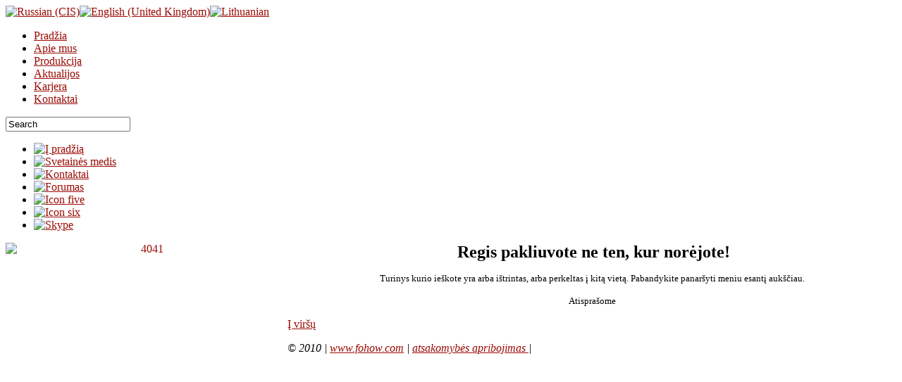

--- FILE ---
content_type: text/html; charset=utf-8
request_url: http://kordyceps.lt/404
body_size: 4728
content:
<!DOCTYPE html PUBLIC "-//W3C//DTD XHTML 1.0 Transitional//EN" "http://www.w3.org/TR/xhtml1/DTD/xhtml1-transitional.dtd">
<html xmlns="http://www.w3.org/1999/xhtml" xml:lang="lt-lt" lang="lt-lt" >
<head>
<link rel="stylesheet" href="/media/system/css/css-d88325c26fccffc16fdcbe6895c17519.php" type="text/css" />


<link rel="stylesheet" href="/modules/mod_jflanguageselection/tmpl/css-c5c26a042449d7a17bf31560266a64aa.php" type="text/css" />


<script type="text/javascript" src="/cache/js-236d8951c9a446110d3a77197c4280ab.php"></script>


    <!-- TradeDoubler site verification 1841390 -->
	  <base href="http://kordyceps.lt/404" />
  <meta http-equiv="content-type" content="text/html; charset=utf-8" />
  <meta name="robots" content="no folow, no index" />
  <meta name="keywords" content="Fohow, fohow lt, fohow com, fohow produkcija,fohow produktai,fohow produkcija, kordyceps, fohow kainos, fohow produkcijos kainos, kordycepsas, kordicepsas, cordyceps sinensis, kininis grybas, feniksas, sertifikatai GBP ISO HAACP, oral liquid, sanbao,  eliksyras, fenksas, linczi, maisto, papildai, rytu medicina, gydymas, fohow.com, tibeto grybas, tibeto medicina, netradicine medicina, naturali medicina, natūrali medicina, kininiai grybai, antikrize antikrizė, antikrizinis planas, organizmo valymas, organizmo atstatymas, organizmo papildymas, organizmo atnaujinimas, organizmo atstatymas, faradoterapija, fizioterapija" />
  <meta name="title" content="Fohow -> Klaida!" />
  <meta name="description" content="Fohow - kompanija, naudodamasi didžiule Rytų medicinos, kuri radikliai skiriasi nuo Vakarų, patirtimi kuria sveikatingumo produkciją." />
  <meta name="generator" content="" />
  <title>Fohow -&gt; Klaida!</title>
  <link href="/templates/rt_kinetic_j15/favicon.ico" rel="shortcut icon" type="image/x-icon" />
  
  <link rel="stylesheet" href="http://kordyceps.lt/components/com_k2/css/k2.css" type="text/css" />
  <link rel="stylesheet" href="/templates/rt_kinetic_j15/lib/gantry/css/css-ff069cb2baadb6467149b260b02aa19e.php" type="text/css" />
  <link rel="stylesheet" href="/templates/rt_kinetic_j15/css/css-609712eff830d5afa27412bd218d845b.php" type="text/css" />
  <link rel="stylesheet" href="http://kordyceps.lt/modules/mod_ninja_simple_icons/assets/style.css" type="text/css" />
  
  <style type="text/css">
    <!--
#rt-main-surround ul.menu li.active > a, #rt-main-surround ul.menu li.active > .separator, #rt-main-surround ul.menu li.active > .item, h2.title span, #rt-submenu ul.menu li.active > .item, #rt-submenu .nopill ul.menu li > .item:hover, .menutop li.root:hover > .item, .menutop li.root.f-mainparent-itemfocus > .item, .menu-type-splitmenu .menutop li:hover .item {color:#9b0b05;}
a, body .menutop .nolink, #rt-main-surround ul.menu a:hover, #rt-main-surround ul.menu .separator:hover, #rt-main-surround ul.menu .item:hover {color:#9b0b05;}.nsi-container div {margin-top: 0px}
    -->
  </style>
  
  
  <script type="text/javascript" src="http://kordyceps.lt/components/com_k2/js/k2.js"></script>
  
  
  
  <script type="text/javascript" src="/cache/js-129dd4d6df9234ae702393f7d36264f8.php"></script>
  
  <script type="text/javascript">

		window.addEvent('domready', function() {

			SqueezeBox.initialize({});

			$$('a.modal').each(function(el) {
				el.addEvent('click', function(e) {
					new Event(e).stop();
					SqueezeBox.fromElement(el);
				});
			});
		});var K2RatingURL = 'http://kordyceps.lt/';
			function f55c52316f1(address) {
				document.location.href = 'mail'+'to:'+address;
			}
			 function clickExplorer() {
						if( document.all ) {
							//alert('All materials on this site are copyright protected.');
						}
						return false;
					}

					function clickOther(e) {
						if( document.layers || ( document.getElementById && !document.all ) ) {
							if ( e.which == 2 || e.which == 3 ) {
								//alert('All materials on this site are copyright protected.');
								return false;
							}
						}
					}
					if( document.layers ) {
						document.captureEvents( Event.MOUSEDOWN );
						document.onmousedown=clickOther;
					}
					else {
						document.onmouseup = clickOther;
						document.oncontextmenu = clickExplorer;
					}  window.onload = function() { document.body.oncopy = function() { //alert('All materials on this site are copyright protected.'); 
					 return false; } }  
						 if( typeof( document.onselectstart ) != 'undefined' )
							document.onselectstart = function(){ return false };
						 document.ondragstart = function(){ return false } 
			window.addEvent('domready', function() {
				var modules = ['rt-block'];
				var header = ['h3','h2','h1'];
				GantryBuildSpans(modules, header);
			});
		InputsExclusion.push('.content_vote')window.addEvent('domready', function() {new GantryPill('ul.menutop', {duration: 250, transition: Fx.Transitions.Elastic.easeInOut, color: false})});window.addEvent('domready', function() {new GantryPill('#rt-submenu2', {duration: 250, transition: Fx.Transitions.Elastic.easeInOut, color: '#9b0b05'})});window.addEvent((window.webkit) ? 'load' : 'domready', function() {
				window.rokajaxsearch = new RokAjaxSearch({
					'results': 'Rezultatai',
					'close': '',
					'websearch': 0,
					'blogsearch': 0,
					'imagesearch': 0,
					'videosearch': 0,
					'imagesize': 'SMALL',
					'safesearch': 'MODERATE',
					'search': 'Search',
					'readmore': 'Skaityti daugiau',
					'noresults': ' No results',
					'advsearch': ' Advanced search',
					'page': 'Puslapis',
					'page_of': ' of',
					'searchlink': 'http://kordyceps.lt/index.php?option=com_search&amp;view=search&amp;tmpl=component',
					'advsearchlink': 'http://kordyceps.lt/index.php?option=com_search&amp;view=search',
					'uribase': 'http://kordyceps.lt/',
					'limit': '10',
					'perpage': '3',
					'ordering': 'newest',
					'phrase': 'any',
					'hidedivs': '',
					'includelink': 1,
					'viewall': ' View all results',
					'estimated': ' estimated',
					'showestimated': 1,
					'showpagination': 1,
					'showcategory': 1,
					'showreadmore': 1,
					'showdescription': 1
				});
			});
  </script>
  <!--[if IE 7]><link href="http://kordyceps.lt/components/com_k2/css/k2_ie7.css" rel="stylesheet" type="text/css" /><![endif]-->
  <!--[if lte IE 6]><link href="http://kordyceps.lt/components/com_k2/css/k2_ie6.css" rel="stylesheet" type="text/css" /><![endif]-->
  <style type="text/css">#at15s_brand a {color:#000000;}</style>
</head>
	<body  class="backgroundlevel-high bodylevel-high cssstyle-style7 showcase-color1 articletitle-color6 font-family-helvetica font-size-is-default menu-type-splitmenu col12 ">
		<div class="rt-container">
						<div id="rt-drawer">
				<div class="rt-grid-12 rt-alpha rt-omega">
                        <div class="rt-block">
				<div class="module-content">
	                					<div class="module-inner">
	                	<div id="jflanguageselection"><div class="rawimages"><span><a href="http://kordyceps.lt/ru/404"><img src="/components/com_joomfish/images/flags/ru.gif" alt="Russian (CIS)" title="Russian (CIS)" /></a></span><span><a href="http://kordyceps.lt/en/404"><img src="/components/com_joomfish/images/flags/en.gif" alt="English (United Kingdom)" title="English (United Kingdom)" /></a></span><span id="active_language"><a href="http://kordyceps.lt/lt/404"><img src="/components/com_joomfish/images/flags/lt.gif" alt="Lithuanian" title="Lithuanian" /></a></span></div></div><!--JoomFish V2.1.3 (Twinkle)-->
<!-- &copy; 2003-2010 Think Network, released under the GPL. -->
<!-- More information: at http://www.joomfish.net -->
					</div>
				</div>
            </div>
        	
</div>
				<div class="clear"></div>
			</div>
									<div class="rt-surround-top"></div>
			<div class="rt-surround">
								<div id="rt-header">
					
<div class="rt-grid-2 rt-alpha">
    			<div class="rt-block">
    	    	<a href="http://kordyceps.lt/" id="rt-logo"></a>
    		</div>
	    
</div>
<div class="rt-grid-10 rt-omega">
    <ul class="menutop level1" >
			<li class="item276" >
			<a class="orphan item" href="/lt/1"  >
			<span>
			Pradžia			    
			</span>
		</a>
			
</li>	
			<li class="item1" >
			<a class="orphan item" href="/lt/pradzia"  >
			<span>
			Apie mus			    
			</span>
		</a>
			
</li>	
			<li class="item234 parent" >
			<a class="orphan item" href="/lt/produkcija"  >
			<span>
			Produkcija			    
			</span>
		</a>
			
</li>	
			<li class="item261 parent" >
			<a class="orphan item" href="/lt/aktualijos/straipsniai"  >
			<span>
			Aktualijos			    
			</span>
		</a>
			
</li>	
			<li class="item241" >
			<a class="orphan item" href="/lt/karjera"  >
			<span>
			Karjera			    
			</span>
		</a>
			
</li>	
			<li class="item242" >
			<a class="orphan item" href="/lt/kontaktai"  >
			<span>
			Kontaktai			    
			</span>
		</a>
			
</li>	
	</ul>

</div>
					<div class="clear"></div>
				</div>
												<div id="rt-showcase">
										<div class="rt-header-spacer"></div>
															<div class="clear"></div>
				</div>
				<div id="rt-main-divider"></div>
								<div id="rt-main-surround">
															<div id="rt-breadcrumbs">
												<div class="clear"></div>
					</div>
															<div id="rt-maintop">
						<div class="rt-grid-6 rt-alpha">
                        <div class="rt-block">
				<div class="module-content">
	                					<div class="module-inner">
	                	<form name="rokajaxsearch" id="rokajaxsearch" class="blue" action="http://kordyceps.lt/" method="get">
<div class="rokajaxsearch">
	<div class="roksearch-wrapper">
		<input id="roksearch_search_str" name="searchword" type="text" class="inputbox" value="Search" />
	</div>
	<input type="hidden" name="searchphrase" value="any"/>
	<input type="hidden" name="limit" value="100" />
	<input type="hidden" name="ordering" value="newest" />
	<input type="hidden" name="view" value="search" />
	<input type="hidden" name="Itemid" value="99999999" />
	<input type="hidden" name="option" value="com_search" />

	
	<div id="roksearch_results"></div>
</div>
<div id="rokajaxsearch_tmp" style="visibility:hidden;display:none;"></div>
</form>					</div>
				</div>
            </div>
        	
</div>
<div class="rt-grid-6 rt-omega">
                        <div class="rt-block">
				<div class="module-content">
	                					<div class="module-inner">
	                	<div class="nsi-container nsi-iconhoriz">
   <div>
    <ul>                
                      <li>
                  <a href="http://www.kordyceps.lt/" target="_self">
                  <img src="http://kordyceps.lt/modules/mod_ninja_simple_icons/assets/images/Home-red.png" title="Į pradžią" alt="Į pradžią" height="25" width="16" />
                  <br />                                    </a>
                </li>
                
                        <li>
                  <a href="/site-map" target="_self">
                  <img src="http://kordyceps.lt/modules/mod_ninja_simple_icons/assets/images/sitemap-red.png" title="Svetainės medis" alt="Svetainės medis" height="25" width="16" />
                  <br />                                    </a>
                </li>
                
                        <li>
                  <a href="/kontaktai" target="_self">
                  <img src="http://kordyceps.lt/modules/mod_ninja_simple_icons/assets/images/mail-red.png" title="Kontaktai" alt="Kontaktai" height="25" width="16" />
                  <br />                                    </a>
                </li>
                
                        <li>
                  <a href="/forumas" target="_self">
                  <img src="http://kordyceps.lt/modules/mod_ninja_simple_icons/assets/images/forum-red.png" title="Forumas" alt="Forumas" height="25" width="16" />
                  <br />                                    </a>
                </li>
                
                        <li>
                  <a href="http://www.facebook.com/kordyceps" target="_blank">
                  <img src="http://kordyceps.lt/modules/mod_ninja_simple_icons/assets/images/facebook.png" title="Facebook" alt="Icon five" height="25" width="16" />
                  <br />                                    </a>
                </li>
                
                        <li>
                  <a href="http://twitter.com/fohow" target="_blank">
                  <img src="http://kordyceps.lt/modules/mod_ninja_simple_icons/assets/images/Twitter.png" title="Icon six" alt="Icon six" height="25" width="16" />
                  <br />                                    </a>
                </li>
                
                        <li>
                  <a href="skype:fohowlt?chat" target="_self">
                  <img src="http://kordyceps.lt/modules/mod_ninja_simple_icons/assets/images/Skype1.png" title="Skype" alt="Skype" height="25" width="16" />
                  <br />                                    </a>
                </li>
                
             </ul>
  </div>
</div>					</div>
				</div>
            </div>
        	
</div>
						<div class="clear"></div>
					</div>
														              <div id="rt-main" class="mb12">
                <div class="rt-main-inner">
                    <div class="rt-grid-12 ">
                                                <div class="rt-block">
                                                        <div id="rt-mainbody">
                                
<div class="rt-joomla ">
	
	<div class="rt-article">
	
				
			
				
			
				
				
		<p style="text-align: center;"><a class="modal thumbnail" href="/images/4041.png" rel="{handler: 'image', marginImage: {x: 50, y: 50}}"><img height="272" width="400" src="/plugins/content/mavikthumbnails/thumbnails/400x272-images-4041.png" alt="4041" style="float: left;" /></a>&nbsp;<strong><span style="font-size: 18pt;">Regis pakliuvote ne ten, kur norėjote!</span></strong></p>
<p style="text-align: center;"><span style="font-size: 10pt;">Turinys kurio ieškote yra arba ištrintas, arba perkeltas į kitą vietą. Pabandykite panaršyti meniu esantį aukščiau. </span></p>
<p style="text-align: center;"><span style="font-size: 10pt;">Atisprašome</span></p>		
				
	</div>
	
</div>
                            </div>
                                                    </div>
                                            </div>
                                        <div class="clear"></div>
                </div>
            </div>
																									<div id="rt-footer">
						<div class="rt-grid-12 rt-alpha rt-omega">
    		<a href="#" id="gantry-totop"><span>Į viršų</span></a>
		
</div>
						<div class="clear"></div>
					</div>
									</div>
								<div id="rt-copyright">
					<div class="rt-grid-12 rt-alpha rt-omega">
                        <div class="rt-block">
				<div class="module-content">
	                					<div class="module-inner">
	                	<p><em>© 2010 |&nbsp;<a href="http://www.fohow.com">www.fohow.com</a>&nbsp;| <a href="/lt/404/246">atsakomybės apribojimas </a>|</em></p>					</div>
				</div>
            </div>
        	
</div>
					<div class="clear"></div>
				</div>
							</div>
			<div class="rt-surround-bottom"></div>
					</div>
	
			<script type="text/javascript">
			var gaJsHost = (("https:" == document.location.protocol) ? "https://ssl." : "http://www.");
			document.write(unescape("%3Cscript src='" + gaJsHost + "google-analytics.com/ga.js' type='text/javascript'%3E%3C/script%3E"));
			</script>
			<script type="text/javascript">
			try {
			var pageTracker = _gat._getTracker("UA-12801138-2");
			pageTracker._trackPageview();
			} catch(err) {}</script>
			</body>
</html>
